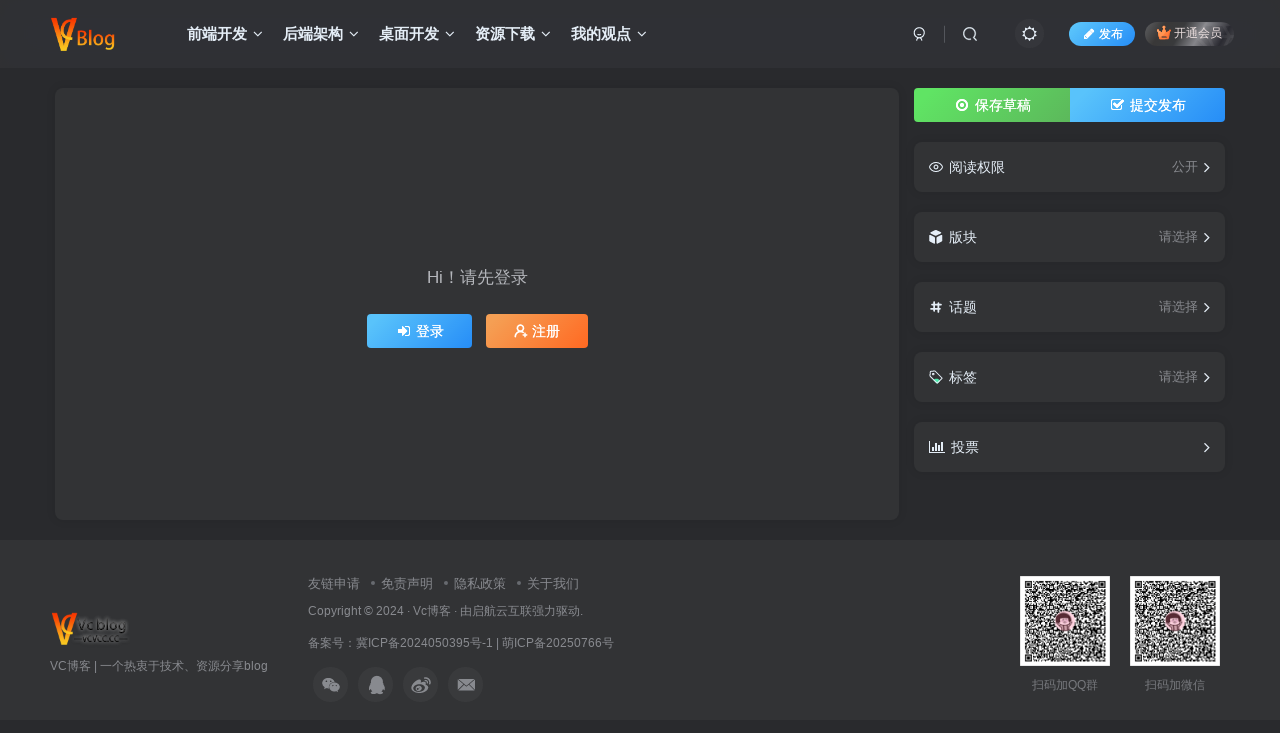

--- FILE ---
content_type: text/html; charset=UTF-8
request_url: https://www.vcvcc.cc/posts-edit/
body_size: 10446
content:
<!DOCTYPE HTML>
<html lang="zh-Hans">
<head>
	<meta charset="UTF-8">
	<link rel="dns-prefetch" href="//apps.bdimg.com">
	<meta http-equiv="X-UA-Compatible" content="IE=edge,chrome=1">
	<meta name="viewport" content="width=device-width, initial-scale=1.0, user-scalable=0, minimum-scale=1.0, maximum-scale=0.0, viewport-fit=cover">
	<meta http-equiv="Cache-Control" content="no-transform" />
	<meta http-equiv="Cache-Control" content="no-siteapp" />
	<meta name='robots' content='noindex, nofollow' />
	<style>img:is([sizes="auto" i], [sizes^="auto," i]) { contain-intrinsic-size: 3000px 1500px }</style>
	<title>新建帖子-VC论坛-Vc博客</title>
<meta name="description" content="新建帖子-VC论坛-Vc博客">
<link rel="canonical" href="https://www.vcvcc.cc/posts-edit/" /><link rel='stylesheet' id='wp-block-library-css' href='https://www.vcvcc.cc/wp-includes/css/dist/block-library/style.min.css?ver=6.8.3' type='text/css' media='all' />
<style id='classic-theme-styles-inline-css' type='text/css'>
/*! This file is auto-generated */
.wp-block-button__link{color:#fff;background-color:#32373c;border-radius:9999px;box-shadow:none;text-decoration:none;padding:calc(.667em + 2px) calc(1.333em + 2px);font-size:1.125em}.wp-block-file__button{background:#32373c;color:#fff;text-decoration:none}
</style>
<style id='global-styles-inline-css' type='text/css'>
:root{--wp--preset--aspect-ratio--square: 1;--wp--preset--aspect-ratio--4-3: 4/3;--wp--preset--aspect-ratio--3-4: 3/4;--wp--preset--aspect-ratio--3-2: 3/2;--wp--preset--aspect-ratio--2-3: 2/3;--wp--preset--aspect-ratio--16-9: 16/9;--wp--preset--aspect-ratio--9-16: 9/16;--wp--preset--color--black: #000000;--wp--preset--color--cyan-bluish-gray: #abb8c3;--wp--preset--color--white: #ffffff;--wp--preset--color--pale-pink: #f78da7;--wp--preset--color--vivid-red: #cf2e2e;--wp--preset--color--luminous-vivid-orange: #ff6900;--wp--preset--color--luminous-vivid-amber: #fcb900;--wp--preset--color--light-green-cyan: #7bdcb5;--wp--preset--color--vivid-green-cyan: #00d084;--wp--preset--color--pale-cyan-blue: #8ed1fc;--wp--preset--color--vivid-cyan-blue: #0693e3;--wp--preset--color--vivid-purple: #9b51e0;--wp--preset--gradient--vivid-cyan-blue-to-vivid-purple: linear-gradient(135deg,rgba(6,147,227,1) 0%,rgb(155,81,224) 100%);--wp--preset--gradient--light-green-cyan-to-vivid-green-cyan: linear-gradient(135deg,rgb(122,220,180) 0%,rgb(0,208,130) 100%);--wp--preset--gradient--luminous-vivid-amber-to-luminous-vivid-orange: linear-gradient(135deg,rgba(252,185,0,1) 0%,rgba(255,105,0,1) 100%);--wp--preset--gradient--luminous-vivid-orange-to-vivid-red: linear-gradient(135deg,rgba(255,105,0,1) 0%,rgb(207,46,46) 100%);--wp--preset--gradient--very-light-gray-to-cyan-bluish-gray: linear-gradient(135deg,rgb(238,238,238) 0%,rgb(169,184,195) 100%);--wp--preset--gradient--cool-to-warm-spectrum: linear-gradient(135deg,rgb(74,234,220) 0%,rgb(151,120,209) 20%,rgb(207,42,186) 40%,rgb(238,44,130) 60%,rgb(251,105,98) 80%,rgb(254,248,76) 100%);--wp--preset--gradient--blush-light-purple: linear-gradient(135deg,rgb(255,206,236) 0%,rgb(152,150,240) 100%);--wp--preset--gradient--blush-bordeaux: linear-gradient(135deg,rgb(254,205,165) 0%,rgb(254,45,45) 50%,rgb(107,0,62) 100%);--wp--preset--gradient--luminous-dusk: linear-gradient(135deg,rgb(255,203,112) 0%,rgb(199,81,192) 50%,rgb(65,88,208) 100%);--wp--preset--gradient--pale-ocean: linear-gradient(135deg,rgb(255,245,203) 0%,rgb(182,227,212) 50%,rgb(51,167,181) 100%);--wp--preset--gradient--electric-grass: linear-gradient(135deg,rgb(202,248,128) 0%,rgb(113,206,126) 100%);--wp--preset--gradient--midnight: linear-gradient(135deg,rgb(2,3,129) 0%,rgb(40,116,252) 100%);--wp--preset--font-size--small: 13px;--wp--preset--font-size--medium: 20px;--wp--preset--font-size--large: 36px;--wp--preset--font-size--x-large: 42px;--wp--preset--spacing--20: 0.44rem;--wp--preset--spacing--30: 0.67rem;--wp--preset--spacing--40: 1rem;--wp--preset--spacing--50: 1.5rem;--wp--preset--spacing--60: 2.25rem;--wp--preset--spacing--70: 3.38rem;--wp--preset--spacing--80: 5.06rem;--wp--preset--shadow--natural: 6px 6px 9px rgba(0, 0, 0, 0.2);--wp--preset--shadow--deep: 12px 12px 50px rgba(0, 0, 0, 0.4);--wp--preset--shadow--sharp: 6px 6px 0px rgba(0, 0, 0, 0.2);--wp--preset--shadow--outlined: 6px 6px 0px -3px rgba(255, 255, 255, 1), 6px 6px rgba(0, 0, 0, 1);--wp--preset--shadow--crisp: 6px 6px 0px rgba(0, 0, 0, 1);}:where(.is-layout-flex){gap: 0.5em;}:where(.is-layout-grid){gap: 0.5em;}body .is-layout-flex{display: flex;}.is-layout-flex{flex-wrap: wrap;align-items: center;}.is-layout-flex > :is(*, div){margin: 0;}body .is-layout-grid{display: grid;}.is-layout-grid > :is(*, div){margin: 0;}:where(.wp-block-columns.is-layout-flex){gap: 2em;}:where(.wp-block-columns.is-layout-grid){gap: 2em;}:where(.wp-block-post-template.is-layout-flex){gap: 1.25em;}:where(.wp-block-post-template.is-layout-grid){gap: 1.25em;}.has-black-color{color: var(--wp--preset--color--black) !important;}.has-cyan-bluish-gray-color{color: var(--wp--preset--color--cyan-bluish-gray) !important;}.has-white-color{color: var(--wp--preset--color--white) !important;}.has-pale-pink-color{color: var(--wp--preset--color--pale-pink) !important;}.has-vivid-red-color{color: var(--wp--preset--color--vivid-red) !important;}.has-luminous-vivid-orange-color{color: var(--wp--preset--color--luminous-vivid-orange) !important;}.has-luminous-vivid-amber-color{color: var(--wp--preset--color--luminous-vivid-amber) !important;}.has-light-green-cyan-color{color: var(--wp--preset--color--light-green-cyan) !important;}.has-vivid-green-cyan-color{color: var(--wp--preset--color--vivid-green-cyan) !important;}.has-pale-cyan-blue-color{color: var(--wp--preset--color--pale-cyan-blue) !important;}.has-vivid-cyan-blue-color{color: var(--wp--preset--color--vivid-cyan-blue) !important;}.has-vivid-purple-color{color: var(--wp--preset--color--vivid-purple) !important;}.has-black-background-color{background-color: var(--wp--preset--color--black) !important;}.has-cyan-bluish-gray-background-color{background-color: var(--wp--preset--color--cyan-bluish-gray) !important;}.has-white-background-color{background-color: var(--wp--preset--color--white) !important;}.has-pale-pink-background-color{background-color: var(--wp--preset--color--pale-pink) !important;}.has-vivid-red-background-color{background-color: var(--wp--preset--color--vivid-red) !important;}.has-luminous-vivid-orange-background-color{background-color: var(--wp--preset--color--luminous-vivid-orange) !important;}.has-luminous-vivid-amber-background-color{background-color: var(--wp--preset--color--luminous-vivid-amber) !important;}.has-light-green-cyan-background-color{background-color: var(--wp--preset--color--light-green-cyan) !important;}.has-vivid-green-cyan-background-color{background-color: var(--wp--preset--color--vivid-green-cyan) !important;}.has-pale-cyan-blue-background-color{background-color: var(--wp--preset--color--pale-cyan-blue) !important;}.has-vivid-cyan-blue-background-color{background-color: var(--wp--preset--color--vivid-cyan-blue) !important;}.has-vivid-purple-background-color{background-color: var(--wp--preset--color--vivid-purple) !important;}.has-black-border-color{border-color: var(--wp--preset--color--black) !important;}.has-cyan-bluish-gray-border-color{border-color: var(--wp--preset--color--cyan-bluish-gray) !important;}.has-white-border-color{border-color: var(--wp--preset--color--white) !important;}.has-pale-pink-border-color{border-color: var(--wp--preset--color--pale-pink) !important;}.has-vivid-red-border-color{border-color: var(--wp--preset--color--vivid-red) !important;}.has-luminous-vivid-orange-border-color{border-color: var(--wp--preset--color--luminous-vivid-orange) !important;}.has-luminous-vivid-amber-border-color{border-color: var(--wp--preset--color--luminous-vivid-amber) !important;}.has-light-green-cyan-border-color{border-color: var(--wp--preset--color--light-green-cyan) !important;}.has-vivid-green-cyan-border-color{border-color: var(--wp--preset--color--vivid-green-cyan) !important;}.has-pale-cyan-blue-border-color{border-color: var(--wp--preset--color--pale-cyan-blue) !important;}.has-vivid-cyan-blue-border-color{border-color: var(--wp--preset--color--vivid-cyan-blue) !important;}.has-vivid-purple-border-color{border-color: var(--wp--preset--color--vivid-purple) !important;}.has-vivid-cyan-blue-to-vivid-purple-gradient-background{background: var(--wp--preset--gradient--vivid-cyan-blue-to-vivid-purple) !important;}.has-light-green-cyan-to-vivid-green-cyan-gradient-background{background: var(--wp--preset--gradient--light-green-cyan-to-vivid-green-cyan) !important;}.has-luminous-vivid-amber-to-luminous-vivid-orange-gradient-background{background: var(--wp--preset--gradient--luminous-vivid-amber-to-luminous-vivid-orange) !important;}.has-luminous-vivid-orange-to-vivid-red-gradient-background{background: var(--wp--preset--gradient--luminous-vivid-orange-to-vivid-red) !important;}.has-very-light-gray-to-cyan-bluish-gray-gradient-background{background: var(--wp--preset--gradient--very-light-gray-to-cyan-bluish-gray) !important;}.has-cool-to-warm-spectrum-gradient-background{background: var(--wp--preset--gradient--cool-to-warm-spectrum) !important;}.has-blush-light-purple-gradient-background{background: var(--wp--preset--gradient--blush-light-purple) !important;}.has-blush-bordeaux-gradient-background{background: var(--wp--preset--gradient--blush-bordeaux) !important;}.has-luminous-dusk-gradient-background{background: var(--wp--preset--gradient--luminous-dusk) !important;}.has-pale-ocean-gradient-background{background: var(--wp--preset--gradient--pale-ocean) !important;}.has-electric-grass-gradient-background{background: var(--wp--preset--gradient--electric-grass) !important;}.has-midnight-gradient-background{background: var(--wp--preset--gradient--midnight) !important;}.has-small-font-size{font-size: var(--wp--preset--font-size--small) !important;}.has-medium-font-size{font-size: var(--wp--preset--font-size--medium) !important;}.has-large-font-size{font-size: var(--wp--preset--font-size--large) !important;}.has-x-large-font-size{font-size: var(--wp--preset--font-size--x-large) !important;}
:where(.wp-block-post-template.is-layout-flex){gap: 1.25em;}:where(.wp-block-post-template.is-layout-grid){gap: 1.25em;}
:where(.wp-block-columns.is-layout-flex){gap: 2em;}:where(.wp-block-columns.is-layout-grid){gap: 2em;}
:root :where(.wp-block-pullquote){font-size: 1.5em;line-height: 1.6;}
</style>
<link rel='stylesheet' id='_bootstrap-css' href='https://www.vcvcc.cc/wp-content/themes/zibll/css/bootstrap.min.css?ver=8.0' type='text/css' media='all' />
<link rel='stylesheet' id='_fontawesome-css' href='https://www.vcvcc.cc/wp-content/themes/zibll/css/font-awesome.min.css?ver=8.0' type='text/css' media='all' />
<link rel='stylesheet' id='_main-css' href='https://www.vcvcc.cc/wp-content/themes/zibll/css/main.min.css?ver=8.0' type='text/css' media='all' />
<link rel='stylesheet' id='_forums-css' href='https://www.vcvcc.cc/wp-content/themes/zibll/inc/functions/bbs/assets/css/main.min.css?ver=8.0' type='text/css' media='all' />
<script type="text/javascript" src="https://www.vcvcc.cc/wp-content/themes/zibll/js/libs/jquery.min.js?ver=8.0" id="jquery-js"></script>
<link rel='shortcut icon' href='https://www.vcvcc.cc/wp-content/uploads/2024/01/vcblog.ico'><link rel='icon' href='https://www.vcvcc.cc/wp-content/uploads/2024/01/vcblog.ico'><link rel='apple-touch-icon-precomposed' href='https://www.vcvcc.cc/wp-content/uploads/2024/01/vcblog.ico'><meta name='msapplication-TileImage' content='https://www.vcvcc.cc/wp-content/uploads/2024/01/vcblog.ico'><style>body{--theme-color:#f04494;--focus-shadow-color:rgba(240,68,148,.4);--focus-color-opacity1:rgba(240,68,148,.1);--posts-card-scale:60%;--mian-max-width:1200px;}  /*常-用-语样式*/
  /*随机评论代码开始*/
.wiiuii-words-li{margin:5px auto;padding:5px;background:var(--body-bg-color);border-radius:var(--main-radius)}
.wiiuii-words-li:hover{background:var(--float-btn-bg)}
  /*随机评论代码结束*/
.enlighter-default .enlighter{max-height:400px;overflow-y:auto !important;}.posts-item .item-heading>a {font-weight: bold;color: unset;}@media (max-width:640px) {
		.meta-right .meta-view{
			display: unset !important;
		}
	}</style>
<!--HEADER_CODE_START-->
<meta name="baidu-site-verification" content="codeva-iH0z6Wxjb5" />



<!--HEADER_CODE_END-->
<meta name='apple-mobile-web-app-title' content='Vc博客'><!--[if IE]><script src="https://www.vcvcc.cc/wp-content/themes/zibll/js/libs/html5.min.js"></script><![endif]-->	</head>
<body class="wp-theme-zibll dark-theme nav-fixed site-layout-2">
			    <header class="header header-layout-1">
        <nav class="navbar navbar-top left">
            <div class="container-fluid container-header">
                <div class="navbar-header">
			<div class="navbar-brand"><a class="navbar-logo" href="https://www.vcvcc.cc"><img src="https://www.vcvcc.cc/wp-content/uploads/2024/01/GUA1.0-1.png" switch-src="https://www.vcvcc.cc/wp-content/uploads/2024/01/GUA1.0-1.png" alt="VC博客 - 技术博客 · Linux实战教程、编程指南交流与软件资源分享" >
			</a></div>
			<button type="button" data-toggle-class="mobile-navbar-show" data-target="body" class="navbar-toggle"><i class="em12 css-icon i-menu"><i></i></i></button>
		</div>                <div class="collapse navbar-collapse">
                    <ul class="nav navbar-nav"><li id="menu-item-1795" class="menu-item menu-item-type-taxonomy menu-item-object-category menu-item-has-children menu-item-1795"><a href="https://www.vcvcc.cc/web-frontend"><b>前端开发</b></a>
<ul class="sub-menu">
	<li id="menu-item-1796" class="menu-item menu-item-type-taxonomy menu-item-object-category menu-item-1796"><a href="https://www.vcvcc.cc/web-frontend/html-css">HTML和CSS</a></li>
	<li id="menu-item-1797" class="menu-item menu-item-type-taxonomy menu-item-object-category menu-item-1797"><a href="https://www.vcvcc.cc/web-frontend/javascript">JavaScript</a></li>
	<li id="menu-item-1798" class="menu-item menu-item-type-taxonomy menu-item-object-category menu-item-1798"><a href="https://www.vcvcc.cc/web-frontend/react">React</a></li>
	<li id="menu-item-1799" class="menu-item menu-item-type-taxonomy menu-item-object-category menu-item-1799"><a href="https://www.vcvcc.cc/web-frontend/vue">Vue</a></li>
</ul>
</li>
<li id="menu-item-1800" class="menu-item menu-item-type-taxonomy menu-item-object-category menu-item-has-children menu-item-1800"><a href="https://www.vcvcc.cc/server-backend"><b>后端架构</b></a>
<ul class="sub-menu">
	<li id="menu-item-1801" class="menu-item menu-item-type-taxonomy menu-item-object-category menu-item-1801"><a href="https://www.vcvcc.cc/server-backend/go">Go</a></li>
	<li id="menu-item-1802" class="menu-item menu-item-type-taxonomy menu-item-object-category menu-item-1802"><a href="https://www.vcvcc.cc/server-backend/java">Java</a></li>
	<li id="menu-item-1803" class="menu-item menu-item-type-taxonomy menu-item-object-category menu-item-1803"><a href="https://www.vcvcc.cc/server-backend/linux-server-backend">Linux</a></li>
	<li id="menu-item-1804" class="menu-item menu-item-type-taxonomy menu-item-object-category menu-item-1804"><a href="https://www.vcvcc.cc/server-backend/php-server-backend">PHP</a></li>
	<li id="menu-item-1805" class="menu-item menu-item-type-taxonomy menu-item-object-category menu-item-1805"><a href="https://www.vcvcc.cc/server-backend/python">Python</a></li>
</ul>
</li>
<li id="menu-item-1806" class="menu-item menu-item-type-taxonomy menu-item-object-category menu-item-has-children menu-item-1806"><a href="https://www.vcvcc.cc/desktop-dev"><b>桌面开发</b></a>
<ul class="sub-menu">
	<li id="menu-item-1807" class="menu-item menu-item-type-taxonomy menu-item-object-category menu-item-1807"><a href="https://www.vcvcc.cc/desktop-dev/c-sharp">C#</a></li>
	<li id="menu-item-1808" class="menu-item menu-item-type-taxonomy menu-item-object-category menu-item-1808"><a href="https://www.vcvcc.cc/desktop-dev/c-language">C语言</a></li>
	<li id="menu-item-1809" class="menu-item menu-item-type-taxonomy menu-item-object-category menu-item-1809"><a href="https://www.vcvcc.cc/desktop-dev/docker-desktop-dev">Docker</a></li>
	<li id="menu-item-1810" class="menu-item menu-item-type-taxonomy menu-item-object-category menu-item-1810"><a href="https://www.vcvcc.cc/desktop-dev/git">Git</a></li>
	<li id="menu-item-1811" class="menu-item menu-item-type-taxonomy menu-item-object-category menu-item-1811"><a href="https://www.vcvcc.cc/desktop-dev/easy-language">易语言</a></li>
</ul>
</li>
<li id="menu-item-1812" class="menu-item menu-item-type-taxonomy menu-item-object-category menu-item-has-children menu-item-1812"><a href="https://www.vcvcc.cc/resources"><b>资源下载</b></a>
<ul class="sub-menu">
	<li id="menu-item-1813" class="menu-item menu-item-type-taxonomy menu-item-object-category menu-item-1813"><a href="https://www.vcvcc.cc/resources/e-source">易语言源码</a></li>
	<li id="menu-item-1816" class="menu-item menu-item-type-taxonomy menu-item-object-category menu-item-1816"><a href="https://www.vcvcc.cc/resources/web-source">网站源码</a></li>
	<li id="menu-item-1815" class="menu-item menu-item-type-taxonomy menu-item-object-category menu-item-1815"><a href="https://www.vcvcc.cc/resources/game-tools">游戏工具</a></li>
	<li id="menu-item-1814" class="menu-item menu-item-type-taxonomy menu-item-object-category menu-item-1814"><a href="https://www.vcvcc.cc/resources/game-mods">游戏Mod</a></li>
	<li id="menu-item-1820" class="menu-item menu-item-type-taxonomy menu-item-object-category menu-item-1820"><a href="https://www.vcvcc.cc/resources/reverse-tools">逆向工具</a></li>
</ul>
</li>
<li id="menu-item-1817" class="menu-item menu-item-type-taxonomy menu-item-object-category menu-item-has-children menu-item-1817"><a href="https://www.vcvcc.cc/my-view"><b>我的观点</b></a>
<ul class="sub-menu">
	<li id="menu-item-1818" class="menu-item menu-item-type-taxonomy menu-item-object-category menu-item-1818"><a href="https://www.vcvcc.cc/my-view/hot-comment">热点评论</a></li>
	<li id="menu-item-1819" class="menu-item menu-item-type-taxonomy menu-item-object-category menu-item-1819"><a href="https://www.vcvcc.cc/my-view/life-findings">生活发现</a></li>
	<li id="menu-item-1821" class="menu-item menu-item-type-taxonomy menu-item-object-category menu-item-1821"><a href="https://www.vcvcc.cc/my-view/essay-stories">随笔故事</a></li>
</ul>
</li>
</ul><div class="navbar-form navbar-right hide show-nav-but" style="margin-right:-10px;"><a data-toggle-class data-target=".nav.navbar-nav" href="javascript:;" class="but"><svg class="" aria-hidden="true" data-viewBox="0 0 1024 1024" viewBox="0 0 1024 1024"><use xlink:href="#icon-menu_2"></use></svg></a></div><div class="navbar-form navbar-right navbar-but"><span class="newadd-btns hover-show but nowave jb-blue radius">
                    <i class="fa fa-fw fa-pencil"></i>发布
                    <div class="hover-show-con dropdown-menu drop-newadd"><a rel="nofollow" class="btn-newadd" href="https://www.vcvcc.cc/newposts"><icon class="jb-green"><i class="fa fa-pencil-square"></i></icon><text>发布文章</text></a><a class="signin-loader btn-newadd" href="javascript:;"><icon class="jb-pink"><svg class="icon" aria-hidden="true"><use xlink:href="#icon-topic"></use></svg></icon><text>创建话题</text></a><a class="signin-loader plate-add btn-newadd" href="javascript:;"><icon class="jb-yellow"><svg class="icon" aria-hidden="true"><use xlink:href="#icon-plate-fill"></use></svg></icon><text>创建版块</text></a></div>
                </span><span class="hover-show inline-block"><a class="signin-loader but jb-red radius payvip-icon ml10" href="javascript:;"><svg class="em12 mr3" aria-hidden="true" data-viewBox="0 0 1024 1024" viewBox="0 0 1024 1024"><use xlink:href="#icon-vip_1"></use></svg>开通会员</a><div class="sub-menu hover-show-con sub-vip-card"><div class="vip-card pointer level-1 vip-theme1 signin-loader" vip-level="1">
    <div class="abs-center vip-baicon"><img  class="lazyload img-icon " src="https://www.vcvcc.cc/wp-content/themes/zibll/img/thumbnail-null.svg" data-src="https://www.vcvcc.cc/wp-content/themes/zibll/img/vip-1.svg" title="VIP" alt="VIP"></div><div class="vip-img abs-right"><img  class="lazyload img-icon " src="https://www.vcvcc.cc/wp-content/themes/zibll/img/thumbnail-null.svg" data-src="https://www.vcvcc.cc/wp-content/themes/zibll/img/vip-1.svg" title="VIP" alt="VIP"></div><div class="relative"><div class="vip-name mb10"><span class="mr6"><img  class="lazyload img-icon " src="https://www.vcvcc.cc/wp-content/themes/zibll/img/thumbnail-null.svg" data-src="https://www.vcvcc.cc/wp-content/themes/zibll/img/vip-1.svg" title="VIP" alt="VIP"></span>开通VIP</div><ul class="mb10 relative"><li>全站35%的资源享免费下载！</li>
<li>VIP专属身份标识徽章！</li>
<li>独家资源享VIP专属折扣购买！</li>
<li>投稿最高得70%佣金分成！</li>
<li>每天免费下载付费资源：100次！</li>
<li>推广最高得2%返利！</li>
<li>70%资源可获得技术支持</li></ul><a class="but jb-blue radius payvip-button" href="javascript:;">开通VIP</a></div>
    </div><div class="vip-card pointer level-2 vip-theme2 signin-loader" vip-level="2">
    <div class="abs-center vip-baicon"><img  class="lazyload img-icon " src="https://www.vcvcc.cc/wp-content/themes/zibll/img/thumbnail-null.svg" data-src="https://www.vcvcc.cc/wp-content/themes/zibll/img/vip-2.svg" title="SVIP" alt="SVIP"></div><div class="vip-img abs-right"><img  class="lazyload img-icon " src="https://www.vcvcc.cc/wp-content/themes/zibll/img/thumbnail-null.svg" data-src="https://www.vcvcc.cc/wp-content/themes/zibll/img/vip-2.svg" title="SVIP" alt="SVIP"></div><div class="relative"><div class="vip-name mb10"><span class="mr6"><img  class="lazyload img-icon " src="https://www.vcvcc.cc/wp-content/themes/zibll/img/thumbnail-null.svg" data-src="https://www.vcvcc.cc/wp-content/themes/zibll/img/vip-2.svg" title="SVIP" alt="SVIP"></span>开通SVIP</div><ul class="mb10 relative"><li>全站99%的资源享免费下载！</li>
<li>免评论查看隐藏内容【尊享】</li>
<li>SVIP专属身份标识徽章！</li>
<li>投稿最高得85%佣金分成！</li>
<li>独家资源享SVIP专属折扣购买！</li>
<li>每天免费下载付费资源：无限制！</li>
<li>推广最高得3%返利！</li></ul><a class="but jb-blue radius payvip-button" href="javascript:;">开通SVIP</a></div>
    </div></div></span></div><div class="navbar-form navbar-right"><a href="javascript:;" class="toggle-theme toggle-radius"><i class="fa fa-toggle-theme"></i></a></div><div class="navbar-form navbar-right">
					<ul class="list-inline splitters relative">
						<li><a href="javascript:;" class="btn signin-loader"><svg class="icon" aria-hidden="true" data-viewBox="50 0 924 924" viewBox="50 0 924 924"><use xlink:href="#icon-user"></use></svg></a>
							<ul class="sub-menu">
							<div class="padding-10"><div class="sub-user-box"><div class="text-center"><div><a class="em09 signin-loader but jb-red radius4 payvip-icon btn-block mt10" href="javascript:;"><svg class="em12 mr10" aria-hidden="true" data-viewBox="0 0 1024 1024" viewBox="0 0 1024 1024"><use xlink:href="#icon-vip_1"></use></svg>开通会员 尊享会员权益</a></div><div class="flex jsa header-user-href"><a href="javascript:;" class="signin-loader"><div class="badg mb6 toggle-radius c-blue"><svg class="icon" aria-hidden="true" data-viewBox="50 0 924 924" viewBox="50 0 924 924"><use xlink:href="#icon-user"></use></svg></div><div class="c-blue">登录</div></a><a href="javascript:;" class="signup-loader"><div class="badg mb6 toggle-radius c-green"><svg class="icon" aria-hidden="true"><use xlink:href="#icon-signup"></use></svg></div><div class="c-green">注册</div></a><a target="_blank" rel="nofollow" href="https://www.vcvcc.cc/user-sign?tab=resetpassword&redirect_to=https://www.vcvcc.cc/posts-edit/"><div class="badg mb6 toggle-radius c-purple"><svg class="icon" aria-hidden="true"><use xlink:href="#icon-user_rp"></use></svg></div><div class="c-purple">找回密码</div></a></div></div></div></div>
							</ul>
						</li><li class="relative"><a class="main-search-btn btn nav-search-btn" href="javascript:;"><svg class="icon" aria-hidden="true"><use xlink:href="#icon-search"></use></svg></a></li>
					</ul>
				</div>                </div>
            </div>
        </nav>
    </header>

    <div class="mobile-header">
        <nav mini-touch="mobile-nav" touch-direction="left" class="mobile-navbar visible-xs-block scroll-y mini-scrollbar left">
            <a href="javascript:;" class="toggle-theme toggle-radius"><i class="fa fa-toggle-theme"></i></a><a class="main-search-btn toggle-radius" href="javascript:;"><svg class="icon" aria-hidden="true"><use xlink:href="#icon-search"></use></svg></a><ul class="mobile-menus theme-box"><li class="menu-item menu-item-type-taxonomy menu-item-object-category menu-item-has-children menu-item-1795"><a href="https://www.vcvcc.cc/web-frontend"><b>前端开发</b></a>
<ul class="sub-menu">
	<li class="menu-item menu-item-type-taxonomy menu-item-object-category menu-item-1796"><a href="https://www.vcvcc.cc/web-frontend/html-css">HTML和CSS</a></li>
	<li class="menu-item menu-item-type-taxonomy menu-item-object-category menu-item-1797"><a href="https://www.vcvcc.cc/web-frontend/javascript">JavaScript</a></li>
	<li class="menu-item menu-item-type-taxonomy menu-item-object-category menu-item-1798"><a href="https://www.vcvcc.cc/web-frontend/react">React</a></li>
	<li class="menu-item menu-item-type-taxonomy menu-item-object-category menu-item-1799"><a href="https://www.vcvcc.cc/web-frontend/vue">Vue</a></li>
</ul>
</li>
<li class="menu-item menu-item-type-taxonomy menu-item-object-category menu-item-has-children menu-item-1800"><a href="https://www.vcvcc.cc/server-backend"><b>后端架构</b></a>
<ul class="sub-menu">
	<li class="menu-item menu-item-type-taxonomy menu-item-object-category menu-item-1801"><a href="https://www.vcvcc.cc/server-backend/go">Go</a></li>
	<li class="menu-item menu-item-type-taxonomy menu-item-object-category menu-item-1802"><a href="https://www.vcvcc.cc/server-backend/java">Java</a></li>
	<li class="menu-item menu-item-type-taxonomy menu-item-object-category menu-item-1803"><a href="https://www.vcvcc.cc/server-backend/linux-server-backend">Linux</a></li>
	<li class="menu-item menu-item-type-taxonomy menu-item-object-category menu-item-1804"><a href="https://www.vcvcc.cc/server-backend/php-server-backend">PHP</a></li>
	<li class="menu-item menu-item-type-taxonomy menu-item-object-category menu-item-1805"><a href="https://www.vcvcc.cc/server-backend/python">Python</a></li>
</ul>
</li>
<li class="menu-item menu-item-type-taxonomy menu-item-object-category menu-item-has-children menu-item-1806"><a href="https://www.vcvcc.cc/desktop-dev"><b>桌面开发</b></a>
<ul class="sub-menu">
	<li class="menu-item menu-item-type-taxonomy menu-item-object-category menu-item-1807"><a href="https://www.vcvcc.cc/desktop-dev/c-sharp">C#</a></li>
	<li class="menu-item menu-item-type-taxonomy menu-item-object-category menu-item-1808"><a href="https://www.vcvcc.cc/desktop-dev/c-language">C语言</a></li>
	<li class="menu-item menu-item-type-taxonomy menu-item-object-category menu-item-1809"><a href="https://www.vcvcc.cc/desktop-dev/docker-desktop-dev">Docker</a></li>
	<li class="menu-item menu-item-type-taxonomy menu-item-object-category menu-item-1810"><a href="https://www.vcvcc.cc/desktop-dev/git">Git</a></li>
	<li class="menu-item menu-item-type-taxonomy menu-item-object-category menu-item-1811"><a href="https://www.vcvcc.cc/desktop-dev/easy-language">易语言</a></li>
</ul>
</li>
<li class="menu-item menu-item-type-taxonomy menu-item-object-category menu-item-has-children menu-item-1812"><a href="https://www.vcvcc.cc/resources"><b>资源下载</b></a>
<ul class="sub-menu">
	<li class="menu-item menu-item-type-taxonomy menu-item-object-category menu-item-1813"><a href="https://www.vcvcc.cc/resources/e-source">易语言源码</a></li>
	<li class="menu-item menu-item-type-taxonomy menu-item-object-category menu-item-1816"><a href="https://www.vcvcc.cc/resources/web-source">网站源码</a></li>
	<li class="menu-item menu-item-type-taxonomy menu-item-object-category menu-item-1815"><a href="https://www.vcvcc.cc/resources/game-tools">游戏工具</a></li>
	<li class="menu-item menu-item-type-taxonomy menu-item-object-category menu-item-1814"><a href="https://www.vcvcc.cc/resources/game-mods">游戏Mod</a></li>
	<li class="menu-item menu-item-type-taxonomy menu-item-object-category menu-item-1820"><a href="https://www.vcvcc.cc/resources/reverse-tools">逆向工具</a></li>
</ul>
</li>
<li class="menu-item menu-item-type-taxonomy menu-item-object-category menu-item-has-children menu-item-1817"><a href="https://www.vcvcc.cc/my-view"><b>我的观点</b></a>
<ul class="sub-menu">
	<li class="menu-item menu-item-type-taxonomy menu-item-object-category menu-item-1818"><a href="https://www.vcvcc.cc/my-view/hot-comment">热点评论</a></li>
	<li class="menu-item menu-item-type-taxonomy menu-item-object-category menu-item-1819"><a href="https://www.vcvcc.cc/my-view/life-findings">生活发现</a></li>
	<li class="menu-item menu-item-type-taxonomy menu-item-object-category menu-item-1821"><a href="https://www.vcvcc.cc/my-view/essay-stories">随笔故事</a></li>
</ul>
</li>
</ul><div class="posts-nav-box" data-title="文章目录"></div><div class="sub-user-box"><div class="text-center"><div><a class="em09 signin-loader but jb-red radius4 payvip-icon btn-block mt10" href="javascript:;"><svg class="em12 mr10" aria-hidden="true" data-viewBox="0 0 1024 1024" viewBox="0 0 1024 1024"><use xlink:href="#icon-vip_1"></use></svg>开通会员 尊享会员权益</a></div><div class="flex jsa header-user-href"><a href="javascript:;" class="signin-loader"><div class="badg mb6 toggle-radius c-blue"><svg class="icon" aria-hidden="true" data-viewBox="50 0 924 924" viewBox="50 0 924 924"><use xlink:href="#icon-user"></use></svg></div><div class="c-blue">登录</div></a><a href="javascript:;" class="signup-loader"><div class="badg mb6 toggle-radius c-green"><svg class="icon" aria-hidden="true"><use xlink:href="#icon-signup"></use></svg></div><div class="c-green">注册</div></a><a target="_blank" rel="nofollow" href="https://www.vcvcc.cc/user-sign?tab=resetpassword&redirect_to=https://www.vcvcc.cc/posts-edit/"><div class="badg mb6 toggle-radius c-purple"><svg class="icon" aria-hidden="true"><use xlink:href="#icon-user_rp"></use></svg></div><div class="c-purple">找回密码</div></a></div></div></div><div class="mobile-nav-widget"></div>        </nav>
        <div class="fixed-body" data-toggle-class="mobile-navbar-show" data-target="body"></div>
    </div>
    <main id="forum">
        <form id="bbs-posts-edit">
        <div class="container">
            <div class="content-wrap">
                <div class="content-layout">
                    <div class="zib-widget full-widget-sm flex jc" style="min-height:60vh;"><div class="text-center box-body flex1">
                <p class="muted-color box-body em12">Hi！请先登录</p>
                <p>
                    <a href="javascript:;" class="signin-loader but jb-blue padding-lg"><i class="fa fa-fw fa-sign-in" aria-hidden="true"></i>登录</a>
                    <a href="javascript:;" class="signup-loader ml10 but jb-yellow padding-lg"><svg class="icon" aria-hidden="true"><use xlink:href="#icon-signup"></use></svg>注册</a>
                </p>
                
            </div></div>                </div>
            </div>
            <div class="sidebar show-sidebar">
                <div class="but-average mb20"><botton type="button" action="bbs_posts_draft" name="submit" class="but jb-green signin-loader padding-lg"><i class="fa fa-fw fa-dot-circle-o"></i>保存草稿</botton><botton type="button" action="bbs_posts_save" class="but jb-blue padding-lg signin-loader "><i class="fa fa-fw fa-check-square-o"></i>提交发布</botton></div><div class="allow-view-drop signin-loader"><div class="flex ac jsb drop-btn zib-widget mb10-sm mb20">
                        <div class="flex ac"><svg class="mr6" aria-hidden="true"><use xlink:href="#icon-view"></use></svg>阅读权限</div>
                        <div class="flex ac"><span class="em09 muted-2-color">公开</span><i class="ml6 fa fa-angle-right em12"></i></div>
                    </div></div><div class="plate-drop signin-loader">
                        <div class="flex ac jsb drop-btn zib-widget mb10-sm mb20">
                            <div class="flex ac"><icon class="mr6"><svg class="icon" aria-hidden="true"><use xlink:href="#icon-plate-fill"></use></svg></icon>版块</div>
                            <div class="flex ac"><span name="plate" class="flex ac em09 muted-2-color">请选择</span><i class="ml6 fa fa-angle-right em12"></i></div>
                        </div>
                    </div><div class="topic-drop signin-loader">
                        <div class="flex ac jsb drop-btn zib-widget mb10-sm mb20">
                            <div class="flex ac"><icon class="mr6"><svg class="icon" aria-hidden="true"><use xlink:href="#icon-topic"></use></svg></icon>话题</div><div class="flex ac"><span name="plate" class="flex ac em09 muted-2-color">请选择</span><i class="ml6 fa fa-angle-right em12"></i></div>
                        </div>
                    </div><div class="topic-drop signin-loader">
                        <div class="flex ac jsb drop-btn zib-widget mb10-sm mb20">
                            <div class="flex ac"><icon class="mr6"><svg class="icon" aria-hidden="true"><use xlink:href="#icon-tags"></use></svg></icon>标签</div><div class="flex ac"><span name="plate" class="flex ac em09 muted-2-color">请选择</span><i class="ml6 fa fa-angle-right em12"></i></div>
                        </div>
                    </div><div class="vote-set signin-loader">
                        <div class="flex ac jsb drop-btn zib-widget mb20">
                            <div class="flex ac"><i class="fa fa-bar-chart mr6"></i>投票</div>
                            <i class="ml6 fa fa-angle-right em12"></i>
                        </div>
                    </div>            </div>
        </div>
    </form>
</main>
<footer class="footer">
		<div class="container-fluid container-footer">
		<ul class="list-inline"><li class="hidden-xs" style="max-width: 300px;"><p><a class="footer-logo" href="https://www.vcvcc.cc" title="VC博客 - 技术博客 · Linux实战教程、编程指南交流与软件资源分享">
                    <img src="https://www.vcvcc.cc/wp-content/themes/zibll/img/thumbnail-sm.svg" data-src="https://www.vcvcc.cc/wp-content/uploads/2024/01/GUA1.0-成图.png" switch-src="https://www.vcvcc.cc/wp-content/uploads/2024/01/GUA1.0-成图.png" alt="VC博客 - 技术博客 · Linux实战教程、编程指南交流与软件资源分享" class="lazyload" style="height: 40px;">
                </a></p><div class="footer-muted em09">VC博客 | 一个热衷于技术、资源分享blog</div></li><li style="max-width: 550px;"><p class="fcode-links"><a href="https://www.vcvcc.cc/vc-daohang">友链申请</a>
<a href="https://www.vcvcc.cc/mzsm">免责声明</a>
<a href="https://www.vcvcc.cc/yszc">隐私政策</a>
<a href="/gywm.html">关于我们</a></p><div class="footer-muted em09">Copyright © 2024 · <a href="https://www.vcvcc.cc">Vc博客</a> · 由<a target="_blank" href="/">启航云互联</a>强力驱动.<br><br>
<p>备案号：<sup></sup><a href="https://beian.miit.gov.cn/" target=”_blank”>冀ICP备2024050395号-1</a><a> | </a>
<a href="https://icp.gov.moe/?keyword=20250766" target="_blank">萌ICP备20250766号</a>
<sup></sup></p>
</div><div class="footer-contact mt10"><a class="toggle-radius hover-show nowave" href="javascript:;"><svg class="icon" aria-hidden="true"><use xlink:href="#icon-d-wechat"></use></svg><div class="hover-show-con footer-wechat-img"><img style="box-shadow: 0 5px 10px rgba(0,0,0,.2); border-radius:4px;" height="100" class="lazyload" src="https://www.vcvcc.cc/wp-content/themes/zibll/img/thumbnail-sm.svg" data-src="https://www.vcvcc.cc/wp-content/uploads/2024/01/上流社会群聊二维码.png" alt="扫一扫加微信-Vc博客"></div></a><a class="toggle-radius" data-toggle="tooltip" target="_blank" title="QQ联系" href="https://wpa.qq.com/msgrd?v=3&uin=378214732&site=qq&menu=yes"><svg class="icon" aria-hidden="true" data-viewBox="-50 0 1100 1100" viewBox="-50 0 1100 1100"><use xlink:href="#icon-d-qq"></use></svg></a><a class="toggle-radius" data-toggle="tooltip" title="微博" href="https://weibo.com/"><svg class="icon" aria-hidden="true"><use xlink:href="#icon-d-weibo"></use></svg></a><a class="toggle-radius" data-toggle="tooltip" title="发邮件" href="mailto:378214732@QQ.COM"><svg class="icon" aria-hidden="true" data-viewBox="-20 80 1024 1024" viewBox="-20 80 1024 1024"><use xlink:href="#icon-d-email"></use></svg></a></div></li><li><div class="footer-miniimg" data-toggle="tooltip" title="扫码加QQ群">
            <p>
            <img class="lazyload" src="https://www.vcvcc.cc/wp-content/themes/zibll/img/thumbnail-sm.svg" data-src="https://www.vcvcc.cc/wp-content/uploads/2024/01/上流社会群聊二维码.png" alt="扫码加QQ群-Vc博客">
            </p>
            <span class="opacity8 em09">扫码加QQ群</span>
        </div><div class="footer-miniimg" data-toggle="tooltip" title="扫码加微信">
            <p>
            <img class="lazyload" src="https://www.vcvcc.cc/wp-content/themes/zibll/img/thumbnail-sm.svg" data-src="https://www.vcvcc.cc/wp-content/uploads/2024/01/上流社会群聊二维码.png" alt="扫码加微信-Vc博客">
            </p>
            <span class="opacity8 em09">扫码加微信</span>
        </div></li></ul>	</div>
</footer>
<script type="speculationrules">
{"prefetch":[{"source":"document","where":{"and":[{"href_matches":"\/*"},{"not":{"href_matches":["\/wp-*.php","\/wp-admin\/*","\/*","\/wp-content\/*","\/wp-content\/plugins\/*","\/wp-content\/themes\/zibll\/*","\/*\\?(.+)"]}},{"not":{"selector_matches":"a[rel~=\"nofollow\"]"}},{"not":{"selector_matches":".no-prefetch, .no-prefetch a"}}]},"eagerness":"conservative"}]}
</script>
    <script type="text/javascript">
        window._win = {
            views: '',
            www: 'https://www.vcvcc.cc',
            uri: 'https://www.vcvcc.cc/wp-content/themes/zibll',
            ver: '8.0',
            imgbox: '1',
            imgbox_type: 'group',
            imgbox_thumbs: '1',
            imgbox_zoom: '1',
            imgbox_full: '1',
            imgbox_play: '1',
            imgbox_down: '1',
            sign_type: 'modal',
            signin_url: 'https://www.vcvcc.cc/user-sign?tab=signin&redirect_to=https%3A%2F%2Fwww.vcvcc.cc%2Fposts-edit%2F',
            signup_url: 'https://www.vcvcc.cc/user-sign?tab=signup&redirect_to=https%3A%2F%2Fwww.vcvcc.cc%2Fposts-edit%2F',
            ajax_url: 'https://www.vcvcc.cc/wp-admin/admin-ajax.php',
            ajaxpager: '',
            ajax_trigger: '<i class="fa fa-angle-right"></i>加载更多',
            ajax_nomore: '没有更多内容了',
            qj_loading: '',
            highlight_kg: '1',
            highlight_hh: '1',
            highlight_btn: '1',
            highlight_zt: 'monokai',
            highlight_white_zt: 'dracula',
            highlight_dark_zt: 'monokai',
            upload_img_size: '3',
            img_upload_multiple: '6',
            upload_video_size: '30',
            upload_file_size: '30',
            upload_ext: 'jpg|jpeg|jpe|gif|png|bmp|tiff|tif|webp|avif|ico|heic|heif|heics|heifs|asf|asx|wmv|wmx|wm|avi|divx|flv|mov|qt|mpeg|mpg|mpe|mp4|m4v|ogv|webm|mkv|3gp|3gpp|3g2|3gp2|txt|asc|c|cc|h|srt|csv|tsv|ics|rtx|css|vtt|dfxp|mp3|m4a|m4b|aac|ra|ram|wav|x-wav|ogg|oga|flac|mid|midi|wma|wax|mka|rtf|pdf|class|tar|zip|gz|gzip|rar|7z|psd|xcf|doc|pot|pps|ppt|wri|xla|xls|xlt|xlw|mdb|mpp|docx|docm|dotx|dotm|xlsx|xlsm|xlsb|xltx|xltm|xlam|pptx|pptm|ppsx|ppsm|potx|potm|ppam|sldx|sldm|onetoc|onetoc2|onetmp|onepkg|oxps|xps|odt|odp|ods|odg|odc|odb|odf|wp|wpd|key|numbers|pages',
            user_upload_nonce: '2dbf619d94',
            is_split_upload: '1',
            split_minimum_size: '20',
            comment_upload_img: ''
        }
    </script>
<div mini-touch="nav_search" touch-direction="top" class="main-search fixed-body main-bg box-body navbar-search nopw-sm"><div class="container"><div class="mb20"><button class="close" data-toggle-class data-target=".navbar-search" ><svg class="ic-close" aria-hidden="true"><use xlink:href="#icon-close"></use></svg></button></div><div remote-box="https://www.vcvcc.cc/wp-admin/admin-ajax.php?action=search_box" load-click><div class="search-input"><p><i class="placeholder s1 mr6"></i><i class="placeholder s1 mr6"></i><i class="placeholder s1 mr6"></i></p><p class="placeholder k2"></p>
        <p class="placeholder t1"></p><p><i class="placeholder s1 mr6"></i><i class="placeholder s1 mr6"></i><i class="placeholder s1 mr6"></i><i class="placeholder s1 mr6"></i></p><p class="placeholder k1"></p><p class="placeholder t1"></p><p></p>
        <p class="placeholder k1" style="height: 80px;"></p>
        </div></div></div></div>    <div class="modal fade" id="u_sign" tabindex="-1" role="dialog">
        <div class="modal-dialog" role="document">
            <div class="sign-content">
                                <div class="sign zib-widget blur-bg relative">
                    <button class="close" data-dismiss="modal">
                        <svg class="ic-close" aria-hidden="true" data-viewBox="0 0 1024 1024" viewBox="0 0 1024 1024"><use xlink:href="#icon-close"></use></svg>                    </button>
                                        <div class="tab-content"><div class="tab-pane fade active in" id="tab-sign-in"><div class="box-body"><div class="title-h-left fa-2x">登录</div><a class="muted-color px12" href="#tab-sign-up" data-toggle="tab">没有账号？立即注册<i class="em12 ml3 fa fa-angle-right"></i></a></div><div id="sign-in"><div class="tab-content"><div class="tab-pane fade active in" id="tab-signin-nopas"><form><div class="relative line-form mb10"><input change-show=".change-show" type="text" name="email" class="line-form-input" tabindex="1" placeholder=""><i class="line-form-line"></i><div class="scale-placeholder">邮箱</div></div><input machine-verification="slider" type="hidden" name="captcha_mode" value="slider" slider-id=""><div class="relative line-form mb10 change-show"><input type="text" name="captch" class="line-form-input" autocomplete="off" tabindex="2" placeholder=""><i class="line-form-line"></i><div class="scale-placeholder">验证码</div><span class="yztx abs-right"><button type="button" form-action="signin_captcha" class="but c-blue captchsubmit">发送验证码</button></span><div class="abs-right match-ok muted-color"><i class="fa-fw fa fa-check-circle"></i></div><input type="hidden" name="captcha_type" value="email"><input type="hidden" id="_wpnonce" name="_wpnonce" value="60f4967dd4" /></div><div class="relative line-form mb10 em09"><span class="muted-color form-checkbox"><input type="checkbox" id="remember2" checked="checked" tabindex="4" name="remember" value="forever"><label for="remember2" class="ml3">记住登录</label></span><span class="pull-right muted-2-color"><a class="muted-2-color" data-toggle="tab" href="#tab-signin-pas">账号密码登录</a> </span></div><div class="box-body"><input type="hidden" name="action" value="user_signin_nopas"><button type="button" class="but radius jb-blue padding-lg signsubmit-loader btn-block"><i class="fa fa-sign-in mr10"></i>登录</button></div></form></div><div class="tab-pane fade" id="tab-signin-pas"><form><div class="relative line-form mb10"><input type="text" name="username" class="line-form-input" tabindex="1" placeholder=""><i class="line-form-line"></i><div class="scale-placeholder">用户名/手机号/邮箱</div></div><div class="relative line-form mb10"><input type="password" name="password" class="line-form-input" tabindex="2" placeholder=""><div class="scale-placeholder">登录密码</div><div class="abs-right passw muted-2-color"><i class="fa-fw fa fa-eye"></i></div><i class="line-form-line"></i></div><input machine-verification="slider" type="hidden" name="captcha_mode" value="slider" slider-id=""><div class="relative line-form mb10 em09"><span class="muted-color form-checkbox"><input type="checkbox" id="remember" checked="checked" tabindex="4" name="remember" value="forever"><label for="remember" class="ml3">记住登录</label></span><span class="pull-right muted-2-color"><a rel="nofollow" class="muted-2-color" href="https://www.vcvcc.cc/user-sign?tab=resetpassword&redirect_to=https%3A%2F%2Fwww.vcvcc.cc%2Fposts-edit%2F">找回密码</a><span class="opacity5"> | </span><a class="muted-2-color" data-toggle="tab" href="#tab-signin-nopas">免密登录</a> </span></div><div class="box-body"><input type="hidden" name="action" value="user_signin"><button type="button" class="but radius jb-blue padding-lg signsubmit-loader btn-block"><i class="fa fa-sign-in mr10"></i>登录</button></div></form></div></div></div></div><div class="tab-pane fade" id="tab-sign-up"><div class="box-body"><div class="title-h-left fa-2x">注册</div><a class="muted-color px12" href="#tab-sign-in" data-toggle="tab">已有账号，立即登录<i class="em12 ml3 fa fa-angle-right"></i></a></div><form id="sign-up"><div class="relative line-form mb10"><input type="text" name="name" class="line-form-input" tabindex="1" placeholder=""><i class="line-form-line"></i><div class="scale-placeholder">设置用户名</div></div><div class="relative line-form mb10"><input type="password" name="password2" class="line-form-input" tabindex="3" placeholder=""><div class="scale-placeholder">设置密码</div><div class="abs-right passw muted-2-color"><i class="fa-fw fa fa-eye"></i></div><i class="line-form-line"></i></div><div class="relative line-form mb10"><input type="password" name="repassword" class="line-form-input" tabindex="4" placeholder=""><div class="scale-placeholder">重复密码</div><div class="abs-right passw muted-2-color"><i class="fa-fw fa fa-eye"></i></div><i class="line-form-line"></i></div><input machine-verification="slider" type="hidden" name="captcha_mode" value="slider" slider-id=""><div class="box-body"><input type="hidden" name="action" value="user_signup"><button type="button" class="but radius jb-green padding-lg signsubmit-loader btn-block"><svg class="icon mr10" aria-hidden="true" data-viewBox="0 0 1024 1024" viewBox="0 0 1024 1024"><use xlink:href="#icon-signup"></use></svg>注册</button><div class="form-checkbox muted-color mt10 text-center px12 opacity8"><input name="user_agreement" id="user_agreement" type="checkbox"><label for="user_agreement" class="px12 ml6" style="font-weight:normal;">已阅读并同意<a class="focus-color" target="_blank" href="https://www.vcvcc.cc/mzsm">用户协议</a>、<a class="focus-color" target="_blank" href="https://www.vcvcc.cc/yszc">隐私声明</a></label></div></div></form></div></div>                </div>
            </div>
        </div>
    </div>
<script type="text/javascript" src="https://www.vcvcc.cc/wp-content/themes/zibll/js/libs/bootstrap.min.js?ver=8.0" id="bootstrap-js"></script>
<script type="text/javascript" src="https://www.vcvcc.cc/wp-content/themes/zibll/js/loader.js?ver=8.0" id="_loader-js"></script>
<script type="text/javascript" src="https://www.vcvcc.cc/wp-content/themes/zibll/inc/functions/bbs/assets/js/main.min.js?ver=8.0" id="forums-js"></script>
<!--FOOTER_CODE_START-->
<script charset="UTF-8" id="LA_COLLECT" src="//sdk.51.la/js-sdk-pro.min.js"></script>
<script>LA.init({id:"KKN4XXZnVriUoGma",ck:"KKN4XXZnVriUoGma"})</script>
<!--以下为百度统计代码，上方为51la统计代码-->
<script>
var _hmt = _hmt || [];
(function() {
  var hm = document.createElement("script");
  hm.src = "https://hm.baidu.com/hm.js?1176bebfc29c5c1a865fb486f500ac6b";
  var s = document.getElementsByTagName("script")[0]; 
  s.parentNode.insertBefore(hm, s);
})();
</script>
<!--FOOTER_CODE_END-->
<script type="text/javascript">// 评-论-常-用-语JS
//随机代码开始
$('.wiiuii-words-li').on('click', function() {
   var $wiiuii_comment = $('#comment');
    var wiiuii_com_text = $(this).find('span').text();
    var wiiuii_com_original = $wiiuii_comment.val();
    $wiiuii_comment.val(wiiuii_com_original ? wiiuii_com_original + '  ' + wiiuii_com_text : wiiuii_com_text);
    $('.wiui_words').removeClass('open');
});
//随机代码结束

</script>    <!--baidu_push_js-->
    <script type="text/javascript">
        (function() {
            var bp = document.createElement('script');
            var curProtocol = window.location.protocol.split(':')[0];
            if (curProtocol === 'https') {
                bp.src = 'https://zz.bdstatic.com/linksubmit/push.js';
            } else {
                bp.src = 'http://push.zhanzhang.baidu.com/push.js';
            }
            var s = document.getElementsByTagName("script")[0];
            s.parentNode.insertBefore(bp, s);
        })();
    </script>
    <!--baidu_push_js-->
    <script type="text/javascript">
        console.log("数据库查询：34次 | 页面生成耗时：787.959ms");
    </script>
<script type="text/javascript">
    window.WeChatShareDate = {
        appId: 'wxb2783198e8151f3a',
        timestamp: '1768845237',
        nonceStr: '7x8tx5TiyGIdyaPR',
        signature: 'a68f2e311a4cbc8da5338a071cce9a6eba6255cf',
        url: 'https://www.vcvcc.cc/posts-edit/',
        title: '',
        img: 'https://www.vcvcc.cc/wp-content/uploads/2024/01/vcblog.ico',
        desc: '',
    }
</script>
        
</body>
</html>

--- FILE ---
content_type: text/html; charset=UTF-8
request_url: https://www.vcvcc.cc/wp-admin/admin-ajax.php?action=search_box
body_size: 1716
content:
<div class="search-input"><form method="get" class="padding-10 search-form" action="https://www.vcvcc.cc/"><div class="line-form"><div class="option-dropdown splitters-this-r search-drop"><div class="dropdown"><a href="javascript:;" class="padding-h10" data-toggle="dropdown"><span name="type">文章</span><i class="fa ml6 fa-sort opacity5" aria-hidden="true"></i></a><ul class="dropdown-menu"><li><a href="javascript:;" class="text-ellipsis" data-for="type" data-value="post">文章</a></li><li><a href="javascript:;" class="text-ellipsis" data-for="type" data-value="user">用户</a></li><li><a href="javascript:;" class="text-ellipsis" data-for="type" data-value="plate">版块</a></li><li><a href="javascript:;" class="text-ellipsis" data-for="type" data-value="forum">帖子</a></li></ul></div></div><div class="search-input-text">
                <input type="text" name="s" class="line-form-input" tabindex="1" value=""><i class="line-form-line"></i>
                <div class="scale-placeholder" default="开启精彩搜索">开启精彩搜索</div>
                <div class="abs-right muted-color"><button type="submit" tabindex="2" class="null"><svg class="icon" aria-hidden="true"><use xlink:href="#icon-search"></use></svg></button>
                </div>
            </div><input type="hidden" name="type" value="post"></div></form><div class="search-keywords">
                                <p class="muted-color">热门搜索</p>
                                <div><a class="search_keywords muted-2-color but em09 mr6 mb6" href="https://www.vcvcc.cc/?s=2024&amp;type=post">2024</a><a class="search_keywords muted-2-color but em09 mr6 mb6" href="https://www.vcvcc.cc/?s=知乎&amp;type=post">知乎</a><a class="search_keywords muted-2-color but em09 mr6 mb6" href="https://www.vcvcc.cc/?s=更新&amp;type=post">更新</a><a class="search_keywords muted-2-color but em09 mr6 mb6" href="https://www.vcvcc.cc/?s=378214732&amp;type=user">378214732</a><a class="search_keywords muted-2-color but em09 mr6 mb6" href="https://www.vcvcc.cc/?s=2025&amp;type=post">2025</a><a class="search_keywords muted-2-color but em09 mr6 mb6" href="https://www.vcvcc.cc/?s=帕鲁&amp;type=post">帕鲁</a><a class="search_keywords muted-2-color but em09 mr6 mb6" href="https://www.vcvcc.cc/?s=彩虹&amp;type=post">彩虹</a><a class="search_keywords muted-2-color but em09 mr6 mb6" href="https://www.vcvcc.cc/?s=启航云&amp;type=post">启航云</a><a class="search_keywords muted-2-color but em09 mr6 mb6" href="https://www.vcvcc.cc/?s=index&amp;type=post">index</a><a class="search_keywords muted-2-color but em09 mr6 mb6" href="https://www.vcvcc.cc/?s=幻兽帕鲁&amp;type=post">幻兽帕鲁</a><a class="search_keywords muted-2-color but em09 mr6 mb6" href="https://www.vcvcc.cc/?s=营销&amp;type=post">营销</a><a class="search_keywords muted-2-color but em09 mr6 mb6" href="https://www.vcvcc.cc/?s=商城&amp;type=post">商城</a><a class="search_keywords muted-2-color but em09 mr6 mb6" href="https://www.vcvcc.cc/?s=admin&amp;type=post">admin</a><a class="search_keywords muted-2-color but em09 mr6 mb6" href="https://www.vcvcc.cc/?s=dread hunger&amp;type=post">dread hunger</a><a class="search_keywords muted-2-color but em09 mr6 mb6" href="https://www.vcvcc.cc/?s=rtsc&amp;type=post">rtsc</a><a class="search_keywords muted-2-color but em09 mr6 mb6" href="https://www.vcvcc.cc/?s=帕鲁服务端&amp;type=post">帕鲁服务端</a><a class="search_keywords muted-2-color but em09 mr6 mb6" href="https://www.vcvcc.cc/?s=dread&amp;type=post">dread</a><a class="search_keywords muted-2-color but em09 mr6 mb6" href="https://www.vcvcc.cc/?s=喜加一&amp;type=post">喜加一</a><a class="search_keywords muted-2-color but em09 mr6 mb6" href="https://www.vcvcc.cc/?s=member&amp;type=post">member</a><a class="search_keywords muted-2-color but em09 mr6 mb6" href="https://www.vcvcc.cc/?s=狼人杀&amp;type=post">狼人杀</a></div>
                            </div><div class="padding-10 relates relates-thumb">
        <p class="muted-color">热门文章</p>
        <div class="swiper-container swiper-scroll">
            <div class="swiper-wrapper">
                <div class="swiper-slide em09 mr10" style="width:160px;"><a href="https://www.vcvcc.cc/432.html"><div class="graphic hover-zoom-img  style-3" style="padding-bottom: 70%!important;"><img class="fit-cover lazyload" data-src="https://blogimg.vcvcc.cc/2024/01/image-76-1024x555.png" src="https://www.vcvcc.cc/wp-content/themes/zibll/img/thumbnail.svg" alt="吾爱破解Ollydbg-Vc博客"><div class="abs-center left-bottom graphic-text text-ellipsis">吾爱破解Ollydbg</div><div class="abs-center left-bottom graphic-text"><div class="em09 opacity8">吾爱破解Ollydbg</div><div class="px12 opacity8 mt6"><item>2年前</item><item class="pull-right"><svg class="icon" aria-hidden="true"><use xlink:href="#icon-view"></use></svg> 3488</item></div></div></div></a></div><div class="swiper-slide em09 mr10" style="width:160px;"><a href="https://www.vcvcc.cc/138.html"><div class="graphic hover-zoom-img  style-3" style="padding-bottom: 70%!important;"><img class="fit-cover lazyload" data-src="https://blogimg.vcvcc.cc/2024/01/1705976532-1-300x169.png" src="https://www.vcvcc.cc/wp-content/themes/zibll/img/thumbnail.svg" alt="palworld幻兽帕鲁服务端更新教程-Vc博客"><div class="abs-center left-bottom graphic-text text-ellipsis">palworld幻兽帕鲁服务端更新教程</div><div class="abs-center left-bottom graphic-text"><div class="em09 opacity8">palworld幻兽帕鲁服务端更新教程</div><div class="px12 opacity8 mt6"><item>2年前</item><item class="pull-right"><svg class="icon" aria-hidden="true"><use xlink:href="#icon-view"></use></svg> 928</item></div></div></div></a></div><div class="swiper-slide em09 mr10" style="width:160px;"><a href="https://www.vcvcc.cc/713.html"><div class="graphic hover-zoom-img  style-3" style="padding-bottom: 70%!important;"><img class="fit-cover lazyload" data-src="https://blogimg.vcvcc.cc/2024/05/image-1024x604.png" src="https://www.vcvcc.cc/wp-content/themes/zibll/img/thumbnail.svg" alt="通过插件实现阿里云盘免费最高画质·远离标清的痛苦-Vc博客"><div class="abs-center left-bottom graphic-text text-ellipsis">通过插件实现阿里云盘免费最高画质·远离标清的痛苦</div><div class="abs-center left-bottom graphic-text"><div class="em09 opacity8">通过插件实现阿里云盘免费最高画质·远离标清的痛苦</div><div class="px12 opacity8 mt6"><item>2年前</item><item class="pull-right"><svg class="icon" aria-hidden="true"><use xlink:href="#icon-view"></use></svg> 901</item></div></div></div></a></div><div class="swiper-slide em09 mr10" style="width:160px;"><a href="https://www.vcvcc.cc/467.html"><div class="graphic hover-zoom-img  style-3" style="padding-bottom: 70%!important;"><img class="fit-cover lazyload" data-src="https://blogimg.vcvcc.cc/2024/02/thumbnail-65baf43f3c0cc.png" src="https://www.vcvcc.cc/wp-content/themes/zibll/img/thumbnail.svg" alt="免费看知乎小说，三个知乎盐选文章/小说免费搬运网站！-Vc博客"><div class="abs-center left-bottom graphic-text text-ellipsis">免费看知乎小说，三个知乎盐选文章/小说免费搬运网站！</div><div class="abs-center left-bottom graphic-text"><div class="em09 opacity8">免费看知乎小说，三个知乎盐选文章/小说免费搬运网站！</div><div class="px12 opacity8 mt6"><item>2年前</item><item class="pull-right"><svg class="icon" aria-hidden="true"><use xlink:href="#icon-view"></use></svg> 851</item></div></div></div></a></div><div class="swiper-slide em09 mr10" style="width:160px;"><a href="https://www.vcvcc.cc/1065.html"><div class="graphic hover-zoom-img  style-3" style="padding-bottom: 70%!important;"><img class="fit-cover lazyload" data-src="https://blogimg.vcvcc.cc/2024/11/thumbnail-6728c1e11a8e9.png" src="https://www.vcvcc.cc/wp-content/themes/zibll/img/thumbnail.svg" alt="阿奇索对接鹈鹕权益直冲教程-Vc博客"><div class="abs-center left-bottom graphic-text text-ellipsis">阿奇索对接鹈鹕权益直冲教程</div><div class="abs-center left-bottom graphic-text"><div class="em09 opacity8">阿奇索对接鹈鹕权益直冲教程</div><div class="px12 opacity8 mt6"><item>2年前</item><item class="pull-right"><svg class="icon" aria-hidden="true"><use xlink:href="#icon-view"></use></svg> 611</item></div></div></div></a></div><div class="swiper-slide em09 mr10" style="width:160px;"><a href="https://www.vcvcc.cc/674.html"><div class="graphic hover-zoom-img  style-3" style="padding-bottom: 70%!important;"><img class="fit-cover lazyload" data-src="https://blogimg.vcvcc.cc/2024/04/image-1-1024x473.png" src="https://www.vcvcc.cc/wp-content/themes/zibll/img/thumbnail.svg" alt="2024WPS正版授权、政企版长期有效-Vc博客"><div class="abs-center left-bottom graphic-text text-ellipsis">2024WPS正版授权、政企版长期有效</div><div class="abs-center left-bottom graphic-text"><div class="em09 opacity8">2024WPS正版授权、政企版长期有效</div><div class="px12 opacity8 mt6"><item>2年前</item><item class="pull-right"><svg class="icon" aria-hidden="true"><use xlink:href="#icon-view"></use></svg> 555</item></div></div></div></a></div>
            </div>
            <div class="swiper-button-prev"></div>
            <div class="swiper-button-next"></div>
        </div>
    </div></div>

--- FILE ---
content_type: text/html; charset=UTF-8
request_url: https://www.vcvcc.cc/wp-admin/admin-ajax.php?action=get_current_user
body_size: 117
content:
{"id":0,"is_logged_in":true,"user_data":[],"num_queries":10,"timer_stop":"667.502ms","error":false}